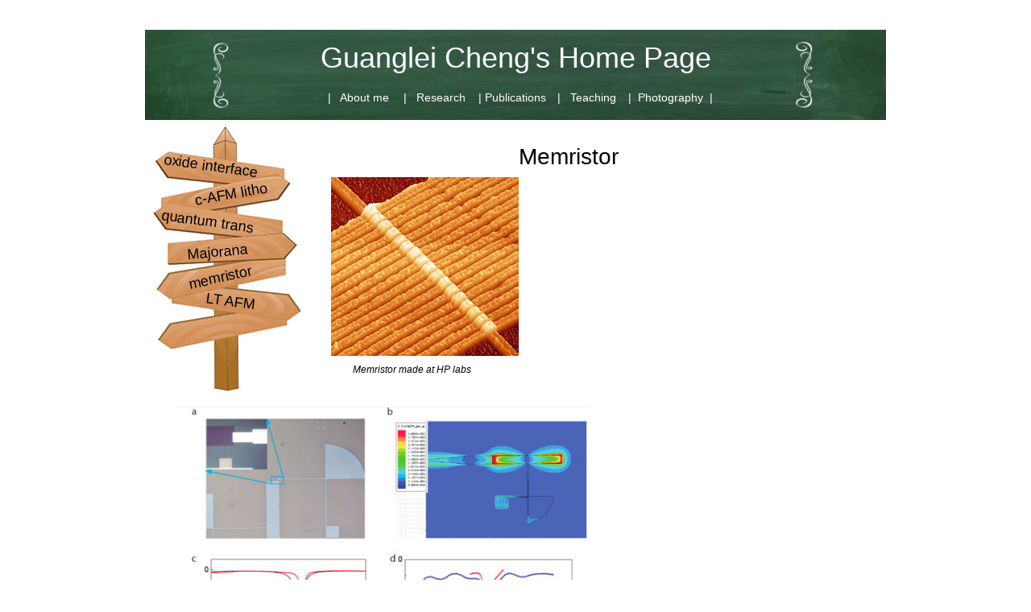

--- FILE ---
content_type: text/html; charset=UTF-8
request_url: https://sites.pitt.edu/~guc5/memristor.html
body_size: 10705
content:
<!DOCTYPE html>
<html class="html" lang="en-US">
 <head>

  <script type="text/javascript">
   if(typeof Muse == "undefined") window.Muse = {}; window.Muse.assets = {"required":["jquery-1.8.3.min.js", "museutils.js", "jquery.musemenu.js", "jquery.watch.js", "memristor.css"], "outOfDate":[]};
</script>
  
  <meta http-equiv="Content-type" content="text/html;charset=UTF-8"/>
  <meta name="generator" content="2014.3.2.295"/>
  <title>memristor</title>
  <!-- CSS -->
  <link rel="stylesheet" type="text/css" href="css/site_global.css?324596705"/>
  <link rel="stylesheet" type="text/css" href="css/master_main.css?4248154805"/>
  <link rel="stylesheet" type="text/css" href="css/master_main-research.css?3847268345"/>
  <link rel="stylesheet" type="text/css" href="css/memristor.css?4230919172" id="pagesheet"/>
  <!-- Other scripts -->
  <script type="text/javascript">
   document.documentElement.className += ' js';
var __adobewebfontsappname__ = "muse";
</script>
  <!-- JS includes -->
  <script type="text/javascript">
   document.write('\x3Cscript src="' + (document.location.protocol == 'https:' ? 'https:' : 'http:') + '//webfonts.creativecloud.com/fredericka-the-great:n4:all.js" type="text/javascript">\x3C/script>');
</script>
  <!--[if lt IE 9]>
  <script src="scripts/html5shiv.js?4241844378" type="text/javascript"></script>
  <![endif]-->
   </head>
 <body>

  <div class="clearfix" id="page"><!-- column -->
   <div class="position_content" id="page_position_content">
    <div class="clearfix colelem" id="pu552"><!-- group -->
     <div class="clip_frame grpelem" id="u552"><!-- image -->
      <img class="block" id="u552_img" src="images/pasted%20image%20939x117.jpg" alt="" width="920" height="112"/>
     </div>
     <div class="clearfix grpelem" id="u461-4"><!-- content -->
      <h1>Guanglei Cheng's Home Page</h1>
     </div>
     <nav class="MenuBar clearfix grpelem" id="menuu462"><!-- horizontal box -->
      <div class="MenuItemContainer clearfix grpelem" id="u1083"><!-- vertical box -->
       <a class="nonblock nontext MenuItem MenuItemWithSubMenu clearfix colelem" id="u1086" href="index.html"><!-- horizontal box --><div class="MenuItemLabel NoWrap clearfix grpelem" id="u1089-4"><!-- content --><p>|&nbsp;&nbsp; About me</p></div></a>
      </div>
      <div class="MenuItemContainer clearfix grpelem" id="u1131"><!-- vertical box -->
       <a class="nonblock nontext MenuItem MenuItemWithSubMenu clearfix colelem" id="u1134" href="---research.html"><!-- horizontal box --><div class="MenuItemLabel NoWrap clearfix grpelem" id="u1136-4"><!-- content --><p>|&nbsp;&nbsp; Research</p></div></a>
      </div>
      <div class="MenuItemContainer clearfix grpelem" id="u1196"><!-- vertical box -->
       <a class="nonblock nontext MenuItem MenuItemWithSubMenu clearfix colelem" id="u1197" href="-publications.html"><!-- horizontal box --><div class="MenuItemLabel NoWrap clearfix grpelem" id="u1198-4"><!-- content --><p>&nbsp;| Publications</p></div></a>
      </div>
      <div class="MenuItemContainer clearfix grpelem" id="u4140"><!-- vertical box -->
       <a class="nonblock nontext MenuItem MenuItemWithSubMenu clearfix colelem" id="u4141" href="---teaching.html"><!-- horizontal box --><div class="MenuItemLabel NoWrap clearfix grpelem" id="u4142-4"><!-- content --><p>|&nbsp;&nbsp; Teaching</p></div></a>
      </div>
      <div class="MenuItemContainer clearfix grpelem" id="u1225"><!-- vertical box -->
       <a class="nonblock nontext MenuItem MenuItemWithSubMenu clearfix colelem" id="u1226" href="--photography--.html"><!-- horizontal box --><div class="MenuItemLabel NoWrap clearfix grpelem" id="u1227-4"><!-- content --><p>&nbsp;|&nbsp; Photography&nbsp; |</p></div></a>
      </div>
     </nav>
    </div>
    <div class="clearfix colelem" id="pu978"><!-- group -->
     <div class="clearfix grpelem" id="u978"><!-- group -->
      <div class="clip_frame grpelem" id="u980"><!-- image -->
       <img class="block" id="u980_img" src="images/pasted%20image%20312x577.jpg" alt="" width="185" height="343"/>
      </div>
      <div class="ts-Default-Link-Style--copy clearfix grpelem" id="u979-5" data-mu-ie-matrix="progid:DXImageTransform.Microsoft.Matrix(M11=0.9903,M12=-0.1392,M21=0.1392,M22=0.9903,SizingMethod='auto expand')" data-mu-ie-matrix-dx="-1" data-mu-ie-matrix-dy="-10"><!-- content -->
       <p><a class="nonblock" href="---research.html"><span id="u979">oxide interface</span></a></p>
      </div>
      <div class="ts-Default-Link-Style--copy clearfix grpelem" id="u985-5" data-mu-ie-matrix="progid:DXImageTransform.Microsoft.Matrix(M11=0.9903,M12=-0.1392,M21=0.1392,M22=0.9903,SizingMethod='auto expand')" data-mu-ie-matrix-dx="-1" data-mu-ie-matrix-dy="-11"><!-- content -->
       <p><a class="nonblock" href="quantum-transport.html"><span id="u985">quantum trans</span></a></p>
      </div>
      <div class="ts-Default-Link-Style--copy clearfix grpelem" id="u986-5" data-mu-ie-matrix="progid:DXImageTransform.Microsoft.Matrix(M11=0.9848,M12=0.1736,M21=-0.1736,M22=0.9848,SizingMethod='auto expand')" data-mu-ie-matrix-dx="-1" data-mu-ie-matrix-dy="-12"><!-- content -->
       <p><a class="nonblock" href="c-afm.html"><span id="u986">c-AFM litho</span></a></p>
      </div>
      <div class="ts-Default-Link-Style--copy clearfix grpelem" id="u982-5" data-mu-ie-matrix="progid:DXImageTransform.Microsoft.Matrix(M11=0.9962,M12=0.0872,M21=-0.0872,M22=0.9962,SizingMethod='auto expand')" data-mu-ie-matrix-dx="-1" data-mu-ie-matrix-dy="-4"><!-- content -->
       <p><a class="nonblock" href="majorana.html"><span id="u982">Majorana</span></a></p>
      </div>
      <div class="ts-Default-Link-Style--copy clearfix grpelem" id="u983-5" data-mu-ie-matrix="progid:DXImageTransform.Microsoft.Matrix(M11=0.9781,M12=0.2079,M21=-0.2079,M22=0.9781,SizingMethod='auto expand')" data-mu-ie-matrix-dx="-1" data-mu-ie-matrix-dy="-11"><!-- content -->
       <p><a class="nonblock" href="memristor.html"><span id="u983">memristor</span></a></p>
      </div>
      <div class="ts-Default-Link-Style--copy clearfix grpelem" id="u984-5" data-mu-ie-matrix="progid:DXImageTransform.Microsoft.Matrix(M11=0.9903,M12=-0.1392,M21=0.1392,M22=0.9903,SizingMethod='auto expand')" data-mu-ie-matrix-dx="-1" data-mu-ie-matrix-dy="-7"><!-- content -->
       <p><a class="nonblock" href="lt-afm.html"><span id="u984">LT AFM</span></a></p>
      </div>
     </div>
     <div class="clearfix grpelem" id="pu807"><!-- column -->
      <div class="clip_frame colelem" id="u807"><!-- image -->
       <img class="block" id="u807_img" src="images/pasted%20image%20358x341.jpg" alt="" width="233" height="222"/>
      </div>
      <div class="clearfix colelem" id="u1281-4"><!-- content -->
       <p>Memristor made at HP labs</p>
      </div>
     </div>
     <div class="clearfix grpelem" id="u804-4"><!-- content -->
      <p>Memristor</p>
     </div>
    </div>
    <div class="clip_frame clearfix colelem" id="u799"><!-- image -->
     <div id="u799_clip">
      <img class="position_content" id="u799_img" src="images/pasted%20image%20570x360.jpg" alt="" width="524" height="331"/>
     </div>
    </div>
    <div class="clearfix colelem" id="u1282-4"><!-- content -->
     <p>memristor measured through a microwave resonator</p>
    </div>
    <div class="verticalspacer"></div>
    <div class="clearfix colelem" id="pu1018"><!-- group -->
     <div class="clip_frame grpelem" id="u1018"><!-- image -->
      <img class="block" id="u1018_img" src="images/pasted%20image%20800x100.jpg" alt="" width="608" height="76"/>
     </div>
     <div class="clearfix grpelem" id="u497-4"><!-- content -->
      <p>&nbsp;©Copyright Guanglei Cheng 2014 All Rights Reserved</p>
     </div>
    </div>
   </div>
  </div>
  <!-- JS includes -->
  <script type="text/javascript">
   if (document.location.protocol != 'https:') document.write('\x3Cscript src="http://musecdn.businesscatalyst.com/scripts/4.0/jquery-1.8.3.min.js" type="text/javascript">\x3C/script>');
</script>
  <script type="text/javascript">
   window.jQuery || document.write('\x3Cscript src="scripts/jquery-1.8.3.min.js" type="text/javascript">\x3C/script>');
</script>
  <script src="scripts/museutils.js?521960461" type="text/javascript"></script>
  <script src="scripts/jquery.musemenu.js?397543671" type="text/javascript"></script>
  <script src="scripts/jquery.watch.js?56779320" type="text/javascript"></script>
  <!-- Other scripts -->
  <script type="text/javascript">
   $(document).ready(function() { try {
(function(){var a={},b=function(a){if(a.match(/^rgb/))return a=a.replace(/\s+/g,"").match(/([\d\,]+)/gi)[0].split(","),(parseInt(a[0])<<16)+(parseInt(a[1])<<8)+parseInt(a[2]);if(a.match(/^\#/))return parseInt(a.substr(1),16);return 0};(function(){$('link[type="text/css"]').each(function(){var b=($(this).attr("href")||"").match(/\/?css\/([\w\-]+\.css)\?(\d+)/);b&&b[1]&&b[2]&&(a[b[1]]=b[2])})})();(function(){$("body").append('<div class="version" style="display:none; width:1px; height:1px;"></div>');
for(var c=$(".version"),d=0;d<Muse.assets.required.length;){var f=Muse.assets.required[d],g=f.match(/([\w\-\.]+)\.(\w+)$/),k=g&&g[1]?g[1]:null,g=g&&g[2]?g[2]:null;switch(g.toLowerCase()){case "css":k=k.replace(/\W/gi,"_").replace(/^([^a-z])/gi,"_$1");c.addClass(k);var g=b(c.css("color")),h=b(c.css("background-color"));g!=0||h!=0?(Muse.assets.required.splice(d,1),"undefined"!=typeof a[f]&&(g!=a[f]>>>24||h!=(a[f]&16777215))&&Muse.assets.outOfDate.push(f)):d++;c.removeClass(k);break;case "js":k.match(/^jquery-[\d\.]+/gi)&&
typeof $!="undefined"?Muse.assets.required.splice(d,1):d++;break;default:throw Error("Unsupported file type: "+g);}}c.remove();if(Muse.assets.outOfDate.length||Muse.assets.required.length)c="Some files on the server may be missing or incorrect. Clear browser cache and try again. If the problem persists please contact website author.",(d=location&&location.search&&location.search.match&&location.search.match(/muse_debug/gi))&&Muse.assets.outOfDate.length&&(c+="\nOut of date: "+Muse.assets.outOfDate.join(",")),d&&Muse.assets.required.length&&(c+="\nMissing: "+Muse.assets.required.join(",")),alert(c)})()})();/* body */
Muse.Utils.transformMarkupToFixBrowserProblemsPreInit();/* body */
Muse.Utils.prepHyperlinks(true);/* body */
Muse.Utils.initWidget('.MenuBar', function(elem) { return $(elem).museMenu(); });/* unifiedNavBar */
Muse.Utils.fullPage('#page');/* 100% height page */
Muse.Utils.showWidgetsWhenReady();/* body */
Muse.Utils.transformMarkupToFixBrowserProblems();/* body */
} catch(e) { if (e && 'function' == typeof e.notify) e.notify(); else Muse.Assert.fail('Error calling selector function:' + e); }});
</script>
   </body>
</html>


--- FILE ---
content_type: text/css
request_url: https://sites.pitt.edu/~guc5/css/master_main.css?4248154805
body_size: 2409
content:
#u461-4
{
	border-color: #FFFFFF;
	background-color: transparent;
	line-height: 43px;
	color: #FFFFFF;
	font-size: 36px;
	font-family: fredericka-the-great, sans-serif;
	font-weight: 400;
	position: relative;
}

#menuu462,#u1083,#u1086
{
	border-style: none;
	background-color: transparent;
	position: relative;
}

#u1089-4
{
	border-style: none;
	background-color: transparent;
	color: #FFFFFF;
	text-align: center;
	font-family: fredericka-the-great, sans-serif;
	font-weight: 400;
	position: relative;
}

#u1131,#u1134
{
	border-style: none;
	background-color: transparent;
	position: relative;
}

#u1136-4
{
	border-style: none;
	background-color: transparent;
	color: #FFFFFF;
	text-align: center;
	font-family: fredericka-the-great, sans-serif;
	font-weight: 400;
	position: relative;
}

#u1196,#u1197
{
	border-style: none;
	background-color: transparent;
	position: relative;
}

#u1198-4
{
	border-style: none;
	background-color: transparent;
	color: #FFFFFF;
	text-align: center;
	font-family: fredericka-the-great, sans-serif;
	font-weight: 400;
	position: relative;
}

#u4140,#u4141
{
	border-style: none;
	background-color: transparent;
	position: relative;
}

#u4142-4
{
	border-style: none;
	background-color: transparent;
	color: #FFFFFF;
	text-align: center;
	font-family: fredericka-the-great, sans-serif;
	font-weight: 400;
	position: relative;
}

#u4141:hover #u4142-4
{
	background-color: transparent;
}

#u4141:active #u4142-4
{
	background-color: transparent;
}

#u1225,#u1226
{
	border-style: none;
	background-color: transparent;
	position: relative;
}

#u1227-4
{
	border-style: none;
	background-color: transparent;
	color: #FFFFFF;
	text-align: center;
	font-family: fredericka-the-great, sans-serif;
	font-weight: 400;
	position: relative;
}

#u4141.MuseMenuActive #u4142-4,#u1226:hover #u1227-4
{
	background-color: transparent;
}

#u1226:active #u1227-4
{
	background-color: transparent;
}

#u1226.MuseMenuActive #u1227-4
{
	background-color: transparent;
}

#u1086.MuseMenuActive #u1089-4 p,#u1134.MuseMenuActive #u1136-4 p,#u1197.MuseMenuActive #u1198-4 p,#u4141.MuseMenuActive #u4142-4 p,#u1226.MuseMenuActive #u1227-4 p
{
	color: #8CC63F;
	visibility: inherit;
}

.MenuItem /* unifiedNavBar */
{
	cursor: pointer;
}

#u552,#u1018
{
	background-color: transparent;
	position: relative;
}

#u497-4
{
	background-color: transparent;
	text-align: center;
	position: relative;
}



--- FILE ---
content_type: text/css
request_url: https://sites.pitt.edu/~guc5/css/master_main-research.css?3847268345
body_size: 2581
content:
#u978
{
	border-style: none;
	border-color: transparent;
	background-color: transparent;
	position: relative;
}

#u980
{
	background-color: transparent;
	position: relative;
}

#u979-5
{
	border-color: #FFFFFF;
	background-color: transparent;
	line-height: 22px;
	color: #000000;
	font-size: 18px;
	font-family: fredericka-the-great, sans-serif;
	font-weight: 400;
	-webkit-transform: matrix(0.9903,0.1392,-0.1392,0.9903,2,-10);
	-ms-transform: matrix(0.9903,0.1392,-0.1392,0.9903,2,-10);
	transform: matrix(0.9903,0.1392,-0.1392,0.9903,2,-10);
	position: relative;
}

#u985-5
{
	border-color: #FFFFFF;
	background-color: transparent;
	line-height: 22px;
	color: #000000;
	font-size: 18px;
	font-family: fredericka-the-great, sans-serif;
	font-weight: 400;
	-webkit-transform: matrix(0.9903,0.1392,-0.1392,0.9903,2,-11);
	-ms-transform: matrix(0.9903,0.1392,-0.1392,0.9903,2,-11);
	transform: matrix(0.9903,0.1392,-0.1392,0.9903,2,-11);
	position: relative;
}

#u986-5
{
	border-color: #FFFFFF;
	background-color: transparent;
	line-height: 22px;
	color: #000000;
	font-size: 18px;
	font-family: fredericka-the-great, sans-serif;
	font-weight: 400;
	-webkit-transform: matrix(0.9848,-0.1736,0.1736,0.9848,-1,12);
	-ms-transform: matrix(0.9848,-0.1736,0.1736,0.9848,-1,12);
	transform: matrix(0.9848,-0.1736,0.1736,0.9848,-1,12);
	position: relative;
}

#u982-5
{
	border-color: #FFFFFF;
	background-color: transparent;
	line-height: 22px;
	color: #000000;
	font-size: 18px;
	font-family: fredericka-the-great, sans-serif;
	font-weight: 400;
	-webkit-transform: matrix(0.9962,-0.0872,0.0872,0.9962,-1,4);
	-ms-transform: matrix(0.9962,-0.0872,0.0872,0.9962,-1,4);
	transform: matrix(0.9962,-0.0872,0.0872,0.9962,-1,4);
	position: relative;
}

#u983-5
{
	border-color: #FFFFFF;
	background-color: transparent;
	line-height: 22px;
	color: #000000;
	font-size: 18px;
	font-family: fredericka-the-great, sans-serif;
	font-weight: 400;
	-webkit-transform: matrix(0.9781,-0.2079,0.2079,0.9781,-1,12);
	-ms-transform: matrix(0.9781,-0.2079,0.2079,0.9781,-1,12);
	transform: matrix(0.9781,-0.2079,0.2079,0.9781,-1,12);
	position: relative;
}

#u984-5
{
	border-color: #FFFFFF;
	background-color: transparent;
	line-height: 22px;
	color: #000000;
	font-size: 18px;
	font-family: fredericka-the-great, sans-serif;
	font-weight: 400;
	-webkit-transform: matrix(0.9903,0.1392,-0.1392,0.9903,2,-7);
	-ms-transform: matrix(0.9903,0.1392,-0.1392,0.9903,2,-7);
	transform: matrix(0.9903,0.1392,-0.1392,0.9903,2,-7);
	position: relative;
}

#u979,#u985,#u986,#u982,#u983,#u984
{
	color: #000000;
}



--- FILE ---
content_type: text/css
request_url: https://sites.pitt.edu/~guc5/css/memristor.css?4230919172
body_size: 5286
content:
.version.memristor /* version checker */
{
	color: #0000FC;
	background-color: #2EB404;
}

.html
{
	background-color: #FFFFFF;
}

#page
{
	z-index: 1;
	width: 960px;
	min-height: 500px;
	background-image: none;
	border-style: none;
	border-color: #000000;
	background-color: transparent;
	margin-left: auto;
	margin-right: auto;
}

#page_position_content
{
	margin-bottom: -9px;
	padding-top: 1px;
	width: 0.01px;
}

#pu552
{
	width: 0.01px;
	margin-left: 20px;
}

#u552
{
	z-index: 4;
	width: 920px;
	margin-right: -10000px;
}

#u461-4
{
	z-index: 6;
	width: 494px;
	min-height: 42px;
	margin-right: -10000px;
	margin-top: 13px;
	left: 218px;
}

#menuu462
{
	z-index: 10;
	width: 473px;
	margin-right: -10000px;
	margin-top: 68px;
	left: 218px;
}

#u1083
{
	width: 94px;
	min-height: 34px;
	margin-right: -10000px;
}

#u1086
{
	width: 94px;
	padding-bottom: 17px;
}

#u1089-4
{
	width: 94px;
	min-height: 17px;
	margin-right: -10000px;
	top: 8px;
}

#u1131
{
	width: 94px;
	min-height: 34px;
	margin-right: -10000px;
	left: 94px;
}

#u1134
{
	width: 94px;
	padding-bottom: 17px;
}

#u1086.MuseMenuActive,#u1134.MuseMenuActive
{
	width: 94px;
	min-height: 0px;
	margin: 0px;
}

#u1136-4
{
	width: 94px;
	min-height: 17px;
	margin-right: -10000px;
	top: 8px;
}

#u1086.MuseMenuActive #u1089-4,#u1134.MuseMenuActive #u1136-4
{
	padding-top: 0px;
	padding-bottom: 0px;
	min-height: 17px;
	width: 94px;
	margin: 0px -10000px 0px 0px;
}

#u1196
{
	width: 95px;
	min-height: 34px;
	margin-right: -10000px;
	left: 188px;
}

#u1197
{
	width: 95px;
	padding-bottom: 17px;
}

#u1198-4
{
	width: 95px;
	min-height: 17px;
	margin-right: -10000px;
	top: 8px;
}

#u4140
{
	width: 95px;
	min-height: 34px;
	margin-right: -10000px;
	left: 283px;
}

#u4141
{
	width: 95px;
	padding-bottom: 17px;
}

#u4142-4
{
	width: 95px;
	min-height: 17px;
	margin-right: -10000px;
	top: 8px;
}

#u1197.MuseMenuActive #u1198-4,#u4141:hover #u4142-4
{
	padding-top: 0px;
	padding-bottom: 0px;
	min-height: 17px;
	width: 95px;
	margin: 0px -10000px 0px 0px;
}

#u4141:active #u4142-4
{
	padding-top: 0px;
	padding-bottom: 0px;
	min-height: 17px;
	width: 95px;
	margin: 0px -10000px 0px 0px;
}

#u1225
{
	width: 95px;
	min-height: 34px;
	margin-right: -10000px;
	left: 378px;
}

#u1226
{
	width: 95px;
	padding-bottom: 17px;
}

#u1197.MuseMenuActive,#u4141.MuseMenuActive,#u1226.MuseMenuActive
{
	width: 95px;
	min-height: 0px;
	margin: 0px;
}

#u1227-4
{
	width: 95px;
	min-height: 17px;
	margin-right: -10000px;
	top: 8px;
}

#u4141.MuseMenuActive #u4142-4,#u1226:hover #u1227-4
{
	padding-top: 0px;
	padding-bottom: 0px;
	min-height: 17px;
	width: 95px;
	margin: 0px -10000px 0px 0px;
}

#u1226:active #u1227-4
{
	padding-top: 0px;
	padding-bottom: 0px;
	min-height: 17px;
	width: 95px;
	margin: 0px -10000px 0px 0px;
}

#u1226.MuseMenuActive #u1227-4
{
	padding-top: 0px;
	padding-bottom: 0px;
	min-height: 17px;
	width: 95px;
	margin: 0px -10000px 0px 0px;
}

#pu978
{
	width: 0.01px;
	margin-left: 31px;
	margin-top: 6px;
}

#u978
{
	z-index: 45;
	width: 192px;
	margin-right: -10000px;
}

#u980
{
	z-index: 46;
	width: 185px;
	margin-right: -10000px;
}

#u979-5
{
	z-index: 48;
	width: 148px;
	min-height: 16px;
	margin-right: -10000px;
	margin-top: 42px;
	left: 12px;
}

#u985-5
{
	z-index: 53;
	width: 155px;
	min-height: 16px;
	margin-right: -10000px;
	margin-top: 112px;
	left: 9px;
}

#u986-5
{
	z-index: 58;
	width: 141px;
	min-height: 16px;
	margin-right: -10000px;
	margin-top: 71px;
	left: 50px;
}

#u982-5
{
	z-index: 63;
	width: 83px;
	min-height: 16px;
	margin-right: -10000px;
	margin-top: 146px;
	left: 42px;
}

#u983-5
{
	z-index: 68;
	width: 112px;
	min-height: 16px;
	margin-right: -10000px;
	margin-top: 175px;
	left: 42px;
}

#u984-5
{
	z-index: 73;
	width: 103px;
	min-height: 20px;
	margin-right: -10000px;
	margin-top: 211px;
	left: 64px;
}

#pu807
{
	width: 0.01px;
	margin-right: -10000px;
	margin-top: 65px;
	margin-left: 220px;
}

#u807
{
	z-index: 84;
	width: 233px;
	background-color: transparent;
	position: relative;
}

#u1281-4
{
	z-index: 86;
	width: 179px;
	min-height: 19px;
	background-color: transparent;
	font-size: 12px;
	line-height: 14px;
	font-style: italic;
	margin-left: 27px;
	margin-top: 10px;
	position: relative;
}

#u804-4
{
	z-index: 80;
	width: 345px;
	min-height: 37px;
	background-color: transparent;
	font-size: 28px;
	line-height: 34px;
	position: relative;
	margin-right: -10000px;
	margin-top: 23px;
	left: 453px;
}

#u799
{
	z-index: 78;
	width: 512px;
	background-color: transparent;
	margin-left: 61px;
	margin-top: 5px;
	position: relative;
}

#u799_clip
{
	overflow: hidden;
	width: 512px;
	height: 326px;
}

#u799_img
{
	margin: 2px -7px -7px -5px;
}

#u1282-4
{
	z-index: 90;
	width: 420px;
	min-height: 44px;
	background-color: transparent;
	font-size: 12px;
	line-height: 14px;
	font-style: italic;
	margin-left: 98px;
	margin-top: 6px;
	position: relative;
}

#pu1018
{
	width: 0.01px;
	margin-left: 20px;
	margin-top: -23px;
}

#u1018
{
	z-index: 2;
	width: 608px;
	margin-right: -10000px;
	left: 118px;
}

#u497-4
{
	z-index: 41;
	width: 920px;
	min-height: 21px;
	margin-right: -10000px;
	margin-top: 61px;
}

body
{
	position: relative;
	min-width: 960px;
	padding-top: 36px;
	padding-bottom: 36px;
}

#page .verticalspacer
{
	clear: both;
}

